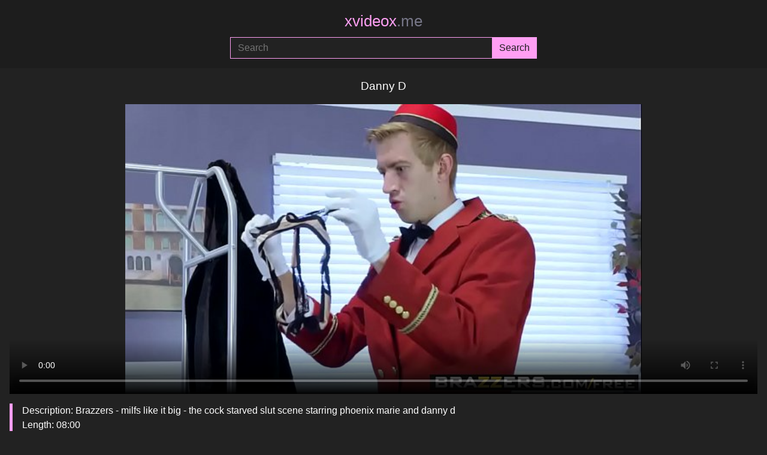

--- FILE ---
content_type: text/html; charset=utf-8
request_url: https://xvideox.me/video/danny-d
body_size: 6038
content:
<!DOCTYPE html>
<html lang="en">
<head>
    <meta charset="utf-8">
    <meta name="viewport" content="width=device-width, initial-scale=1">
    <meta name="RATING" content="RTA-5042-1996-1400-1577-RTA">
    <meta name="referrer" content="no-referrer">
    
    <title>Danny D &middot; Hot Xxx Videos</title>
    
    <meta name="description" content="Danny D Enjoy the hottest xxx videox, famous pornstars and amateur movies">
    
    <meta property="og:url" content="https://xvideox.me/video/danny-d">
    <meta property="og:title" content="Danny D &middot; Hot Xxx Videos">
    <meta property="og:description" content="Danny D Enjoy the hottest xxx videox, famous pornstars and amateur movies">
    <meta property="og:image" content="https://xvideox.me/thumbs/30/30199179.jpg">
    <meta property="og:type" content="video.other">
    <meta property="video:duration" content="480">
    <meta property="og:video:type" content="video/mp4">
    <meta property="og:video:width" content="1280">
    <meta property="og:video:height" content="720">
    <meta property="video:tag" content="ass">
    <meta property="video:tag" content="redhead">
    <meta property="video:tag" content="big">
    <meta property="video:tag" content="curvy">
    <meta property="video:tag" content="ginger">
    <meta property="video:tag" content="boobs">
    <meta property="video:tag" content="milf">
    <meta property="video:tag" content="work">
    <meta property="video:tag" content="chubby">
    <meta property="video:tag" content="stocking">
    <meta property="video:tag" content="tits">
    <meta property="video:tag" content="brazzers">
    

    <meta name="theme-color" content="#ff9ff3">
    <link rel="icon" href="/favicon.svg" type="image/svg+xml">
    <style type="text/css">
        :root {
            --color: #ff9ff3;
            --foreground: #1d1d1d;
        }
    </style>
    <link rel="stylesheet" type="text/css" href="/style.css?3">
</head>
<body>
    
    <header>
        <a href="/" title="xvideox.me">
            xvideox<span>.me</span>
        </a>
        
        <form action="/" method="post">
            <input type="search" name="q" placeholder="Search" area-label="Search" maxlength="75" required="required">
            <input type="submit" name="submit" area-label="Submit" value="Search">
        </form>
    </header>

    <main>
        

    <h1>Danny D</h1>

    <video title="Danny D &middot; Hot Xxx Videos" poster="/thumbs/30/30199179.jpg" controls>
        <source src="/media/30199179" type="video/mp4">
        Your browser does not support the video tag.
    </video>

    <blockquote>
        <p>Description: Brazzers - milfs like it big - the cock starved slut scene starring phoenix marie and danny d</p>
        <p>Length: 08:00</p>
        <p>Views: 3,607,112</p>
    </blockquote>

    
    <ul>
            <li>
                <a href="/models/phoenix-marie" title="phoenix marie">Phoenix Marie</a>
            </li>
            <li>
                <a href="/models/danny-d" title="danny d">Danny D</a>
            </li>
    </ul>


    
    <nav>
            <a href="/tags/ass" title="Ass">ass</a>
            <a href="/tags/redhead" title="Redhead">redhead</a>
            <a href="/tags/big" title="Big">big</a>
            <a href="/tags/curvy" title="Curvy">curvy</a>
            <a href="/tags/ginger" title="Ginger">ginger</a>
            <a href="/tags/boobs" title="Boobs">boobs</a>
            <a href="/tags/milf" title="Milf">milf</a>
            <a href="/tags/work" title="Work">work</a>
            <a href="/tags/chubby" title="Chubby">chubby</a>
            <a href="/tags/stocking" title="Stocking">stocking</a>
            <a href="/tags/tits" title="Tits">tits</a>
            <a href="/tags/brazzers" title="Brazzers">brazzers</a>
    </nav>


    
        <h2>Comments</h2>
        
        <blockquote>
            <h2>Expertpussyeater1</h2>
            <p>Suck my cock</p>
            <i>1 year, 9 months ago</i>
        </blockquote>
        <blockquote>
            <h2>Baileysking69</h2>
            <p>Delicious big hard cock i would love to let danny take my tight pussy</p>
            <i>4 years ago</i>
        </blockquote>
        <blockquote>
            <h2>Reena sing</h2>
            <p>Wow lovely dick realy awesome f******</p>
            <i>5 years ago</i>
        </blockquote>
        <blockquote>
            <h2>Jimbo875436</h2>
            <p>Phoenix looking bloated and out of shape they had to keep her fat stomach covered up in this one. those nasty pubes look horrible on her.</p>
            <i>5 years ago</i>
        </blockquote>
        <blockquote>
            <h2>Alexmizaninthecreator</h2>
            <p>O pora</p>
            <i>7 years ago</i>
        </blockquote>
        <blockquote>
            <h2>Avi124567</h2>
            <p>Hi like</p>
            <i>8 years ago</i>
        </blockquote>
        <blockquote>
            <h2>Ieatass12</h2>
            <p>I'd fuck the shit out of phoenix marie</p>
            <i>8 years ago</i>
        </blockquote>

    

    
        <h3>Related Videos</h3>
        
    <section>
            <article>
                <a href="/video/brazzers-danny-d" title="Brazzers Danny D">
                    <img src="/thumbs/76/76357607.jpg" loading="lazy" alt="Brazzers Danny D">
                    <h2>Brazzers Danny D</h2>
                    <p>Soft swinging turns hardcore.sofia lee, ivy maddox / brazzers  / stream full from www.zzfull.com/attem</p>
                </a>
            </article>
            <article>
                <a href="/video/jasmine-jae-hd" title="Jasmine Jae Hd">
                    <img src="/thumbs/30/30511727.jpg" loading="lazy" alt="Jasmine Jae Hd">
                    <h2>Jasmine Jae Hd</h2>
                    <p>Brazzers - shes gonna squirt - jasmine jae and danny d -  ep</p>
                </a>
            </article>
            <article>
                <a href="/video/england-xxxl-mom-and" title="England Xxxl Mom And">
                    <img src="/thumbs/30/30319293.jpg" loading="lazy" alt="England Xxxl Mom And">
                    <h2>England Xxxl Mom And</h2>
                    <p>Brazzers - big wet butts - free anal 3 scene starring kate england and danny d</p>
                </a>
            </article>
            <article>
                <a href="/video/big-ass-in-suit" title="Big Ass In Suit">
                    <img src="/thumbs/52/52282685.jpg" loading="lazy" alt="Big Ass In Suit">
                    <h2>Big Ass In Suit</h2>
                    <p>Cherokee d ass walking away in see thru body suit</p>
                </a>
            </article>
            <article>
                <a href="/video/johny-sins-with-danny-daniels" title="Johny Sins With Danny Daniels">
                    <img src="/thumbs/73/73176665.jpg" loading="lazy" alt="Johny Sins With Danny Daniels">
                    <h2>Johny Sins With Danny Daniels</h2>
                    <p>Devils film - gorgeous liz jordan swap her man for a hot fuck with a bigger cock</p>
                </a>
            </article>
            <article>
                <a href="/video/danny-daniel-xnxxx" title="Danny Daniel Xnxxx">
                    <img src="/thumbs/60/60466429.jpg" loading="lazy" alt="Danny Daniel Xnxxx">
                    <h2>Danny Daniel Xnxxx</h2>
                    <p>Horny petite babe (kiera daniels) gets excited with dannys huge cock - reality kings</p>
                </a>
            </article>
            <article>
                <a href="/video/giant-hard-cock" title="Giant Hard Cock">
                    <img src="/thumbs/86/8680372.jpg" loading="lazy" alt="Giant Hard Cock">
                    <h2>Giant Hard Cock</h2>
                    <p>Danni cole gets a bukakke treat from two huge cocks</p>
                </a>
            </article>
            <article>
                <a href="/video/dani-daniels-bedroom" title="Dani Daniels Bedroom">
                    <img src="/thumbs/23/23605724.jpg" loading="lazy" alt="Dani Daniels Bedroom">
                    <h2>Dani Daniels Bedroom</h2>
                    <p>Round ass milf danni daniels cleans the cum off a cock</p>
                </a>
            </article>
            <article>
                <a href="/video/rep-power-gang" title="Rep Power Gang">
                    <img src="/thumbs/66/66741257.jpg" loading="lazy" alt="Rep Power Gang">
                    <h2>Rep Power Gang</h2>
                    <p>Talking to the cuckold on the phone and fucking the japanese - danny power and liu gang</p>
                </a>
            </article>
            <article>
                <a href="/video/busty-milf-kender-lust" title="Busty Milf Kender Lust">
                    <img src="/thumbs/63/63781767.jpg" loading="lazy" alt="Busty Milf Kender Lust">
                    <h2>Busty Milf Kender Lust</h2>
                    <p>You know that hot joke, that only ksal hot knows how to do, so imagine a double dose, just the way naughty danny hot likes</p>
                </a>
            </article>
            <article>
                <a href="/video/sar-jay-only" title="Sar Jay Only">
                    <img src="/thumbs/55/55751487.jpg" loading="lazy" alt="Sar Jay Only">
                    <h2>Sar Jay Only</h2>
                    <p>Sara jay se like a rod</p>
                </a>
            </article>
            <article>
                <a href="/video/brazzers-master-cock" title="Brazzers Master Cock">
                    <img src="/thumbs/73/73535153.jpg" loading="lazy" alt="Brazzers Master Cock">
                    <h2>Brazzers Master Cock</h2>
                    <p>Lick my stepmom - ryan keely, demi hawks / brazzers  / stream full from www.zzfull.com/master</p>
                </a>
            </article>
            <article>
                <a href="/video/mom-an-d-son" title="Mom An D Son">
                    <img src="/thumbs/61/61496339.jpg" loading="lazy" alt="Mom An D Son">
                    <h2>Mom An D Son</h2>
                    <p>Business step mom lilly james makes anal deal with 's bully</p>
                </a>
            </article>
            <article>
                <a href="/video/first-night-kanada" title="First Night Kanada">
                    <img src="/thumbs/27/27905767.jpg" loading="lazy" alt="First Night Kanada">
                    <h2>First Night Kanada</h2>
                    <p>Wow lucifer morningstar gallant squirting wife audrey at bushie river indian reserve 207 dene tha first nation d.t.f.n  high level alberta canada four cheifs complex dene tha first nation d.t.f.n bushe river</p>
                </a>
            </article>
            <article>
                <a href="/video/h-d-sex-video" title="H D Sex Video">
                    <img src="/thumbs/73/73739929.jpg" loading="lazy" alt="H D Sex Video">
                    <h2>H D Sex Video</h2>
                    <p>[japanese wife saw someone else's sex for the first time]”fuck a guy you don't know next time”coming home from the porn movie theater[for full videos go to membership]</p>
                </a>
            </article>
            <article>
                <a href="/video/desi-suhagrat-h-d" title="Desi Suhagrat H D">
                    <img src="/thumbs/74/74962626.jpg" loading="lazy" alt="Desi Suhagrat H D">
                    <h2>Desi Suhagrat H D</h2>
                    <p>Sister-in-law gave birthday gift to her brother-in-law and said fuck me my brother-in-law</p>
                </a>
            </article>
            <article>
                <a href="/video/xxnx-mobi-h-d" title="Xxnx Mobi H D">
                    <img src="/thumbs/57/57535935.jpg" loading="lazy" alt="Xxnx Mobi H D">
                    <h2>Xxnx Mobi H D</h2>
                    <p>Milf needs teen's cock to study - rachael cavalli</p>
                </a>
            </article>
            <article>
                <a href="/video/h-d-desi-cute-bhabhi" title="H D Desi Cute Bhabhi">
                    <img src="/thumbs/51/51979851.jpg" loading="lazy" alt="H D Desi Cute Bhabhi">
                    <h2>H D Desi Cute Bhabhi</h2>
                    <p>Century</p>
                </a>
            </article>
            <article>
                <a href="/video/sexy-bhabi-with-darbar" title="Sexy Bhabi With Darbar">
                    <img src="/thumbs/30/30082437.jpg" loading="lazy" alt="Sexy Bhabi With Darbar">
                    <h2>Sexy Bhabi With Darbar</h2>
                    <p>Chudai at d couple jump</p>
                </a>
            </article>
            <article>
                <a href="/video/yiny-leone-s" title="Yiny Leone S">
                    <img src="/thumbs/57/57618695.jpg" loading="lazy" alt="Yiny Leone S">
                    <h2>Yiny Leone S</h2>
                    <p>Yiny leon giving an ass d.</p>
                </a>
            </article>
            <article>
                <a href="/video/mo-o-m" title="Mo O M">
                    <img src="/thumbs/40/40135751.jpg" loading="lazy" alt="Mo O M">
                    <h2>Mo O M</h2>
                    <p>Dope on her all day. that is my d.! licking this pussy all day!</p>
                </a>
            </article>
            <article>
                <a href="/video/wal-salu-oromo" title="Wal Salu Oromo">
                    <img src="/thumbs/77/77429813.jpg" loading="lazy" alt="Wal Salu Oromo">
                    <h2>Wal Salu Oromo</h2>
                    <p>Wal 21 - "my step grandma has same pussy! :d"</p>
                </a>
            </article>
            <article>
                <a href="/video/stepson-mom-histoire" title="Stepson Mom Histoire">
                    <img src="/thumbs/54/54412749.jpg" loading="lazy" alt="Stepson Mom Histoire">
                    <h2>Stepson Mom Histoire</h2>
                    <p>D. stepmom's horny story with stepson- kagney linn karter</p>
                </a>
            </article>
            <article>
                <a href="/video/dog-with-girl" title="Dog With Girl">
                    <img src="/thumbs/32/3284958.jpg" loading="lazy" alt="Dog With Girl">
                    <h2>Dog With Girl</h2>
                    <p>Lovely blondie danni gets fucked hard by the dirty dog</p>
                </a>
            </article>
            <article>
                <a href="/video/sophia-leone-hot-xxx" title="Sophia Leone Hot Xxx">
                    <img src="/thumbs/42/42585069.jpg" loading="lazy" alt="Sophia Leone Hot Xxx">
                    <h2>Sophia Leone Hot Xxx</h2>
                    <p>Y. d xxx hot arab dolls try foursome</p>
                </a>
            </article>
            <article>
                <a href="/video/sari-bali-vavi" title="Sari Bali Vavi">
                    <img src="/thumbs/54/54105071.jpg" loading="lazy" alt="Sari Bali Vavi">
                    <h2>Sari Bali Vavi</h2>
                    <p>Do you want to see your little sister put two dildos in the ass? then d. her piss!</p>
                </a>
            </article>
            <article>
                <a href="/video/sexi-video-brazzers" title="Sexi Video Brazzers">
                    <img src="/thumbs/37/37755833.jpg" loading="lazy" alt="Sexi Video Brazzers">
                    <h2>Sexi Video Brazzers</h2>
                    <p>Brazzers exxtra - (aidra fox, tony d) - the easiest test - trailer preview</p>
                </a>
            </article>
            <article>
                <a href="/video/brazzers-servent-html" title="Brazzers Servent Html">
                    <img src="/thumbs/37/37652555.jpg" loading="lazy" alt="Brazzers Servent Html">
                    <h2>Brazzers Servent Html</h2>
                    <p>Indian bhabhi ass fucking by servent and big pussy squirt very hot juice d. by servent hot indian brazzer cam sex saree sex big anal fucking</p>
                </a>
            </article>
            <article>
                <a href="/video/black-tiger-xxx" title="Black Tiger Xxx">
                    <img src="/thumbs/73/73734991.jpg" loading="lazy" alt="Black Tiger Xxx">
                    <h2>Black Tiger Xxx</h2>
                    <p>2 black bootys vs 1 bbc</p>
                </a>
            </article>
            <article>
                <a href="/video/mom-son-full-hd" title="Mom Son Full Hd">
                    <img src="/thumbs/48/48082583.jpg" loading="lazy" alt="Mom Son Full Hd">
                    <h2>Mom Son Full Hd</h2>
                    <p>Perfect double g tits! bbw milf at its finest</p>
                </a>
            </article>
            <article>
                <a href="/video/ducking-the-plumber" title="Ducking The Plumber">
                    <img src="/thumbs/96/9699403.jpg" loading="lazy" alt="Ducking The Plumber">
                    <h2>Ducking The Plumber</h2>
                    <p>Catching my wife with the plumber</p>
                </a>
            </article>
            <article>
                <a href="/video/kajal-ragavani-and-nirhua-xnxw" title="Kajal Ragavani & Nirhua Xnxw">
                    <img src="/thumbs/79/79195917.jpg" loading="lazy" alt="Kajal Ragavani & Nirhua Xnxw">
                    <h2>Kajal Ragavani & Nirhua Xnxw</h2>
                    <p>Kajal bhabhi face sitting pussy licking and painful rough anal in hindi audio</p>
                </a>
            </article>
            <article>
                <a href="/video/%E0%A6%A8%E0%A6%BF%E0%A6%89-%E0%A6%AC%E0%A6%BE%E0%A6%82%E0%A6%B2%E0%A6%BE%E0%A6%A6%E0%A7%87%E0%A6%B6%E0%A6%BF-%E0%A6%AD%E0%A6%BE%E0%A6%87%E0%A6%B0%E0%A6%BE%E0%A6%B2-%E0%A6%8F%E0%A6%95%E0%A7%8D%E0%A6%B8" title="নিউ বাংলাদেশি ভাইরাল এক্স">
                    <img src="/thumbs/77/77591137.jpg" loading="lazy" alt="নিউ বাংলাদেশি ভাইরাল এক্স">
                    <h2>নিউ বাংলাদেশি ভাইরাল এক্স</h2>
                    <p>Hot anal masturbation with dildo and vibrator till powerful orgasm after shower</p>
                </a>
            </article>
            <article>
                <a href="/video/sadabahar-hindi-songs-collection" title="Sadabahar Hindi Songs Collection">
                    <img src="/thumbs/80/80018037.jpg" loading="lazy" alt="Sadabahar Hindi Songs Collection">
                    <h2>Sadabahar Hindi Songs Collection</h2>
                    <p>Pmv. collection. perreo line song. forbidden fantasies.</p>
                </a>
            </article>
            <article>
                <a href="/video/lun-pao-fuddi-vich" title="Lun Pao Fuddi Vich">
                    <img src="/thumbs/63/63273867.jpg" loading="lazy" alt="Lun Pao Fuddi Vich">
                    <h2>Lun Pao Fuddi Vich</h2>
                    <p>Ksal hot stops in the square to give a tan and appears the friend pitbull porn there you have seen what happened, a lot of bitching and slutty</p>
                </a>
            </article>
            <article>
                <a href="/video/www-xnxxx-comxnxxx-com" title="Www Xnxxx Comxnxxx Com">
                    <img src="/thumbs/76/76072597.jpg" loading="lazy" alt="Www Xnxxx Comxnxxx Com">
                    <h2>Www Xnxxx Comxnxxx Com</h2>
                    <p>Muslimfantasy  - tiny petite teen stepsister naudi nala spreads wide open taking her stepbrothers man meat deep inside her muffin</p>
                </a>
            </article>
            <article>
                <a href="/video/arabic-x-vedio" title="Arabic X Vedio">
                    <img src="/thumbs/73/73236885.jpg" loading="lazy" alt="Arabic X Vedio">
                    <h2>Arabic X Vedio</h2>
                    <p>9 ahba marocaine katgolo baraka 3liya suce the zeb gros cul arabe chouha maroc 2022</p>
                </a>
            </article>
            <article>
                <a href="/video/tante-bandung-vs-bocah-sd" title="Tante Bandung Vs Bocah Sd">
                    <img src="/thumbs/69/69594869.jpg" loading="lazy" alt="Tante Bandung Vs Bocah Sd">
                    <h2>Tante Bandung Vs Bocah Sd</h2>
                    <p>Pinay sexy in lingerie fucked hard by bf exhibitionistcouple69</p>
                </a>
            </article>
    </section>

    

    
        <h3>Popular searches</h3>
        
    <nav>
            <a href="/video/august-taylor" title="august taylor">august taylor</a>
            <a href="/video/kendra" title="kendra">kendra</a>
            <a href="/video/%E0%A4%B8%E0%A5%81%E0%A4%B9%E0%A4%BE%E0%A4%97%E0%A4%B0%E0%A4%BE%E0%A4%A4-video-xx-desi" title="सुहागरात video xx desi">सुहागरात video xx desi</a>
            <a href="/video/hot-sexy-bhabhi-pron" title="hot sexy bhabhi pron">hot sexy bhabhi pron</a>
            <a href="/video/tammanah-bhatia-deepfake" title="tammanah bhatia deepfake">tammanah bhatia deepfake</a>
            <a href="/video/blacked" title="blacked">blacked</a>
            <a href="/video/sexy-bf-tamilnaduxxx" title="sexy bf tamilnaduxxx">sexy bf tamilnaduxxx</a>
            <a href="/video/flashing" title="flashing">flashing</a>
            <a href="/video/lo" title="lo">lo</a>
            <a href="/video/room-partner" title="room partner">room partner</a>
            <a href="/video/shower" title="shower">shower</a>
            <a href="/video/little-girl" title="little girl">little girl</a>
            <a href="/video/young-young" title="young young">young young</a>
            <a href="/video/please-fuck-my-sister" title="please fuck my sister">please fuck my sister</a>
            <a href="/video/mom-with-son-friend" title="mom with son friend">mom with son friend</a>
    </nav>

    


    </main>

    <footer>
        <nav>
            <a href="/new" title="Newest videos">Newest</a> &middot;
            <a href="/top" title="Popular videos">Popular</a> &middot;
            <a href="/tags" title="Tags">Tags</a> &middot;
            <a href="/models" title="Models">Models</a>
        </nav>

        <p>All models appearing on this website are 18 years or older.</p>

        <nav>
            <a href="/" title="xvideox.me">xvideox.me</a> &middot;
            <a href="/about" title="About">Content removal / DMCA / Abuse</a>
        </nav>
    </footer>

    <script type="a91c2f57a1e5a1f6e02caf82-text/javascript">
    new Image().src = "//counter.yadro.ru/hit?r"+
    escape(document.referrer)+((typeof(screen)=="undefined")?"":
    ";s"+screen.width+"*"+screen.height+"*"+(screen.colorDepth?
    screen.colorDepth:screen.pixelDepth))+";u"+escape(document.URL)+
    ";h"+escape(document.title.substring(0,150))+
    ";"+Math.random();</script>
<script src="/cdn-cgi/scripts/7d0fa10a/cloudflare-static/rocket-loader.min.js" data-cf-settings="a91c2f57a1e5a1f6e02caf82-|49" defer></script><script defer src="https://static.cloudflareinsights.com/beacon.min.js/vcd15cbe7772f49c399c6a5babf22c1241717689176015" integrity="sha512-ZpsOmlRQV6y907TI0dKBHq9Md29nnaEIPlkf84rnaERnq6zvWvPUqr2ft8M1aS28oN72PdrCzSjY4U6VaAw1EQ==" data-cf-beacon='{"version":"2024.11.0","token":"bd1954100f5e48eb8d66bfe1cc9b32d1","r":1,"server_timing":{"name":{"cfCacheStatus":true,"cfEdge":true,"cfExtPri":true,"cfL4":true,"cfOrigin":true,"cfSpeedBrain":true},"location_startswith":null}}' crossorigin="anonymous"></script>
</body>
</html>